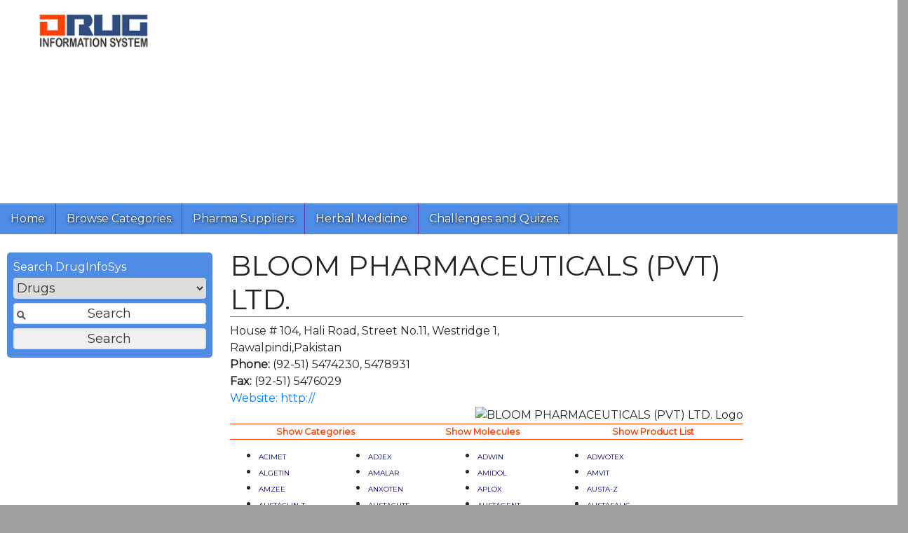

--- FILE ---
content_type: text/html; charset=utf-8
request_url: https://www.druginfosys.com/CompanySimple.aspx?Code=237&type=1&drugCode=653
body_size: 61980
content:

<!DOCTYPE html PUBLIC "-//W3C//DTD XHTML 1.0 Transitional//EN" "http://www.w3.org/TR/xhtml1/DTD/xhtml1-transitional.dtd">
<html xmlns="http://www.w3.org/1999/xhtml">
<head><link rel="alternate" href="http://www.druginfosys.com" hreflang="en" /><link rel="alternate" href="http://www.druginfosys.com" hreflang="en-us" /><link rel="alternate" href="http://www.druginfosys.com" hreflang="en-pk" /><link rel="alternate" href="http://www.druginfosys.com" hreflang="en-gb" /><meta name="keywords" content="Characterstics, Pharmacokinetics, Indications, Diseases, Contraindications, Interactions, Interference in Pathology, Side Effects of Drugs, Brands, Drug Dosage, Warning / Precautions, Storage Conditions, Medicine, Pharma, Pharmaceutical, Pharmaceutical Company, Pharmaceutical Manufacturer, LABORATORIES, LABORATORY, Drug Molecule, Product List, Alternate brand of, Same brand, Price, Drug Price, health, healthcare, physician, price, Pakistan" /><meta name="robots" content="index, follow" /><meta name="viewport" content="width=device-width, initial-scale=1,  maximum-scale=1, user-scalable=no" /><meta property="fb:admins" content="100013121140745" /><meta property="fb:admins" content="100005540561368" /><meta property="fb:admins" content="100000655325416" /><meta name="apple-mobile-web-app-capable" content="yes" /><meta name="mobile-web-app-capable" content="yes" /><meta name="apple-mobile-web-app-status-bar-style" content="blue" /><meta name="apple-mobile-web-app-title" content="Drug Information System" /><link href="add-to-home-screen/style/addtohomescreen.css" rel="stylesheet" />
    <script src="add-to-home-screen/src/addtohomescreen.min.js"></script>
    <script
        src="https://code.jquery.com/jquery-3.6.0.min.js"
        integrity="sha256-/xUj+3OJU5yExlq6GSYGSHk7tPXikynS7ogEvDej/m4="
        crossorigin="anonymous"></script>
    <script type="application/ld+json">{
"@context": "http://schema.org/",
"@type": "Organization",
"name" : "Drug Information System - DrugInfoSys.com",
"description" : "Drug Information System - DrugInfoSys provides details of drug molecules about Therapeutics, Pharmacology, Prescribing Information and Dosage Regimen. In addition DrugInfoSys.com also provides Brands with Alternates for price and packing comparison.",
"url" : "http://www.druginfosys.com",
"email" : "contact@druginfosys.com",
"logo" : "http://www.druginfosys.com/logo.png",
"sameAs" : "https://www.facebook.com/DrugInfoSys/"
}

    </script>
    <title>
	BLOOM PHARMACEUTICALS (PVT) LTD.
</title><link href="Odis2.css" rel="stylesheet" /><link rel="stylesheet" href="https://stackpath.bootstrapcdn.com/font-awesome/4.7.0/css/font-awesome.min.css" integrity="sha384-wvfXpqpZZVQGK6TAh5PVlGOfQNHSoD2xbE+QkPxCAFlNEevoEH3Sl0sibVcOQVnN" crossorigin="anonymous" />
    <script src="https://cdnjs.cloudflare.com/ajax/libs/popper.js/1.12.9/umd/popper.min.js" integrity="sha384-ApNbgh9B+Y1QKtv3Rn7W3mgPxhU9K/ScQsAP7hUibX39j7fakFPskvXusvfa0b4Q" crossorigin="anonymous"></script>
    <script src="https://maxcdn.bootstrapcdn.com/bootstrap/4.0.0/js/bootstrap.min.js" integrity="sha384-JZR6Spejh4U02d8jOt6vLEHfe/JQGiRRSQQxSfFWpi1MquVdAyjUar5+76PVCmYl" crossorigin="anonymous"></script>
    <link rel="stylesheet" href="https://maxcdn.bootstrapcdn.com/bootstrap/4.0.0/css/bootstrap.min.css" integrity="sha384-Gn5384xqQ1aoWXA+058RXPxPg6fy4IWvTNh0E263XmFcJlSAwiGgFAW/dAiS6JXm" crossorigin="anonymous" />
    <script type="text/javascript">
        function showSignUp() {
            
        }

        function showSignIn() {
            
        }

        $(document).ready(function () {
            
        });
    </script>
    <script type="text/javascript">        (function (i, s, o, g, r, a, m) { i['GoogleAnalyticsObject'] = r; i[r] = i[r] || function () { (i[r].q = i[r].q || []).push(arguments) }, i[r].l = 1 * new Date(); a = s.createElement(o), m = s.getElementsByTagName(o)[0]; a.async = 1; a.src = g; m.parentNode.insertBefore(a, m) })(window, document, 'script', 'https://www.google-analytics.com/analytics.js', 'ga');
        ga('create', 'UA-28154494-1', 'auto');
        ga('send', 'pageview');</script>
    
    
    <script src="https://www.google.com/recaptcha/api.js" async defer></script>
    <script data-ad-client="ca-pub-8440294630190905" async src="https://pagead2.googlesyndication.com/pagead/js/adsbygoogle.js"></script>
</head>
<body>
    <div id="fb-root">
    </div>
    <script type="text/javascript">
        (function (d, s, id) {
            var js, fjs = d.getElementsByTagName(s)[0];
            if (d.getElementById(id)) return;
            js = d.createElement(s); js.id = id;
            js.src = "//connect.facebook.net/en_GB/sdk.js#xfbml=1&version=v2.8";
            fjs.parentNode.insertBefore(js, fjs);
        }(document, 'script', 'facebook-jssdk'));
    </script>
    <div id="container" style="height: auto !important;">
        <form method="post" action="./CompanySimple.aspx?Code=237&amp;type=1&amp;drugCode=653" id="form1">
<div class="aspNetHidden">
<input type="hidden" name="__EVENTTARGET" id="__EVENTTARGET" value="" />
<input type="hidden" name="__EVENTARGUMENT" id="__EVENTARGUMENT" value="" />
<input type="hidden" name="__VIEWSTATE" id="__VIEWSTATE" value="/[base64]/[base64]" />
</div>

<script type="text/javascript">
//<![CDATA[
var theForm = document.forms['form1'];
if (!theForm) {
    theForm = document.form1;
}
function __doPostBack(eventTarget, eventArgument) {
    if (!theForm.onsubmit || (theForm.onsubmit() != false)) {
        theForm.__EVENTTARGET.value = eventTarget;
        theForm.__EVENTARGUMENT.value = eventArgument;
        theForm.submit();
    }
}
//]]>
</script>


<script src="/WebResource.axd?d=__SjhVWi6cuXJU2n6_DuttBhhz51PQeEFyHgLi4EJbLMyymlbsGAYe5T8raClZcgr3tfeOJundo7sv_Iqe-ZzfoUMs8j4gDmtyQVogXnN201&amp;t=638628387619783110" type="text/javascript"></script>


<script src="/ScriptResource.axd?d=qdJdbM7TzzubtNJ6AhrBS6Jbg6vsOn3Hxnu3AWd8I7Cs_jasCDN8nzGOE3VsH49g6A_AG6HgV496SsHneffELqfjJYAEMdCrsNVIvJMdjPlKYXZfnFEMh6eUpomC2O16vgGluPljwjEfMjDfoHKehGp3IU_GvxN6QgXgrDMMwzM1&amp;t=2a9d95e3" type="text/javascript"></script>
<script src="/ScriptResource.axd?d=oLxRpqrjvEJlI_cKQ6ebSbcj-eLM94GDrPsQiVYP7iQRqvyycdPiUSv5Od4y2LRDJrPk4ESWKhcNSNXXN6wDfOqKJWVcrdJem5wqcJ7BXH5zzc7n9q4akzZF0PfWA2gjfjqFJii41MP7pOJiP5YkZQH6wBYm171luaIqgo9xF6NEsouIy8yS_w9ZNGUdh94w0&amp;t=2a9d95e3" type="text/javascript"></script>
<div class="aspNetHidden">

	<input type="hidden" name="__VIEWSTATEGENERATOR" id="__VIEWSTATEGENERATOR" value="DE93436D" />
	<input type="hidden" name="__EVENTVALIDATION" id="__EVENTVALIDATION" value="/wEdAAq8JYDd3r9gmU4LUfmdAruzNJmgX2M1iDPwSQ6izeZzZr5GiR+/76l0WXYNiRUOjpJXZgQ+4TnyNlP1Dg5rnSfpORdnI4rf3IO8fWFKhoyQ6h/gjuz89Gh6VaRaCoRL4Z4bifdujSibODz2lHN+RHz61VcdjPmnVX+l8fnykucdqrdBqqhpk7p5lPARThAy+SQZW8wpac/PLGHBaqAgHJ2RZR1+S+PtbUwG1xG8ThBCIWvw2R7u8iTgw8LpW2V8+r4=" />
</div>
            <script type="text/javascript">
//<![CDATA[
Sys.WebForms.PageRequestManager._initialize('ctl00$Scriptmanager1', 'form1', ['tctl00$ContentPlaceHolder1$UpdatePanel1','ContentPlaceHolder1_UpdatePanel1','tctl00$UpdatePanel1','UpdatePanel1'], [], [], 90, 'ctl00');
//]]>
</script>

            <div id="UpdateProgress1" style="display:none;">
	
                    Processing .........
                
</div>

            <div id="logo" class="logo">
            </div>
            <!-- For mobile -->
            <nav class="navbar navbar-light bg-nav fixed-top" id="Mobilenav">
            <a class="navbar-brand" href="#">
                <img src="images/ODIS_Logo_Small2.png" style="width: 100px;" />
            </a>
            <button class="navbar-toggler float-right" type="button" data-toggle="collapse" data-target="#navbarNav" aria-controls="navbarNav" aria-expanded="false" aria-label="Toggle navigation">
                <span class="navbar-toggler-icon"></span>
            </button>
            <div class="collapse navbar-collapse" id="navbarNav">
                <ul class="navbar-nav">
                    <li class="nav-item ">
                        <a href="/">Home</a>
                    </li>
                    <li class="nav-item">
                        <a href="Category.aspx">Browse Categories</a>
                    </li>
                    <li class="nav-item">
                        <a href="support.aspx">Pharma Suppliers</a>
                    </li>
                    <li class="nav-item">
                        <a href="herbal/AlternateMedicine.aspx">Herbal Medicine</a>
                    </li>
                    <li class="nav-item">
                        <a href="quiz/">Challenges and Quizes</a>
                    </li>

                </ul>
            </div>
        </nav>
            <div id="topGoogleAd" class="googad gadtop">
                <script async src="https://pagead2.googlesyndication.com/pagead/js/adsbygoogle.js?client=ca-pub-8440294630190905"
     crossorigin="anonymous"></script>
<!-- Responsive - Top -->
<ins class="adsbygoogle"
     style="display:block"
     data-ad-client="ca-pub-8440294630190905"
     data-ad-slot="6570355944"
     data-ad-format="auto"
     data-full-width-responsive="true"></ins>
<script>
     (adsbygoogle = window.adsbygoogle || []).push({});
</script>
            </div>
            <header>
            <!-- For Web -->
    		<div id="navBar"><div class="navItem"><p><a href="/">Home</a></p></div><div class="navItem"><p><a href="Category.aspx">Browse Categories</a></p></div><div class="navItem"><p><a href="support.aspx">Pharma Suppliers</a></p></div><div class="navItem"><p><a href="/herbal/AlternateMedicine.aspx">Herbal Medicine</a></p></div><div class="navItem"><p><a href="/quiz/">Challenges and Quizes</a></p></div></div>
        </header>
            <!-- Mobile search -->
            <div id="mobileesearch">
                <div class="row mt-2">
                    <div class="col">
                        <div class="input-group mb-3" style="box-shadow: #00f4 0px 0px 10px;">
                            <input name="ctl00$txtSearchTextMobile" type="text" id="txtSearchTextMobile" class="form-control" placeholder="Enter text here to search" aria-label="Enter text here to search" />
                            <div class="input-group-append ">
                                <select name="ctl00$cmbTypeMobile" id="cmbTypeMobile" class="form-control btn btn-secondary">
	<option selected="selected" value="Drugs" title="Search drug molecule information">Drugs</option>
	<option value="Brands" title="Search brand prices, composition and alternates">Brands</option>
	<option value="Company" title="Search company products and contact info">Company</option>
	<option value="Disease" title="Search diseases and indications">Disease</option>
</select>
                                <button onclick="__doPostBack('ctl00$cmdSearchMobile','')" id="cmdSearchMobile" class="btn btn-secondary">
                                    <i class="fa fa-search" aria-hidden="true"></i>
                                </button>
                            </div>
                        </div>
                    </div>
                </div>
            </div>
            <!-- Web search -->
            <div class="pading" style="height: auto !important;">
                <div class="row">
                    <div class="col">
                        
                        
                    </div>
                </div>
                <div class="row">
                    <div id="midContentCol" class="contentCol col-md-7 order-lg-2">
                        <article>
                            
                            <article>
			                    
<div id="ContentPlaceHolder1_UpdatePanel1">
	

<h1>BLOOM PHARMACEUTICALS (PVT) LTD.</h1> <div class='CompanyAddress'>House # 104, Hali Road, Street No.11, Westridge 1, </br>  Rawalpindi,Pakistan </br>  <strong>Phone:</strong> (92-51) 5474230, 5478931&nbsp&nbsp</br><strong>Fax:</strong>  (92-51) 5476029 </br>  <a target='_blank' href='http://'>Website: http://</a></div>
<div style="float: right"> <img id="ContentPlaceHolder1_imgLogo" src="getFile.ashx?companyCode=237&amp;type=CompanyProfileLogo" alt="BLOOM PHARMACEUTICALS (PVT) LTD. Logo" /> </div>
<script>
var conT,h1T,spT;
conT=document.getElementById("ContentPlaceHolder1_UpdatePanel1");
spT=$('#ContentPlaceHolder1_UpdatePanel1 strong')[0];
h1T=document.createElement("h1");
h1T.textContent=spT.textContent;
conT.replaceChild(h1T,spT);
conT.removeChild($('#ContentPlaceHolder1_UpdatePanel1 br')[0]);
</script>

<table class="CompanyButtonsTable"><tbody><tr>
<td><a id="ContentPlaceHolder1_LBCategory" class="CompanyButtons" href="javascript:__doPostBack(&#39;ctl00$ContentPlaceHolder1$LBCategory&#39;,&#39;&#39;)">Show Categories</a></td>
<td><a id="ContentPlaceHolder1_Linkbutton2" class="CompanyButtons" href="javascript:__doPostBack(&#39;ctl00$ContentPlaceHolder1$Linkbutton2&#39;,&#39;&#39;)">Show Molecules</a></td>
<td><a id="ContentPlaceHolder1_LinkButton1" class="CompanyButtons" href="javascript:__doPostBack(&#39;ctl00$ContentPlaceHolder1$LinkButton1&#39;,&#39;&#39;)">Show Product List</a></td>
</tr></tbody></table>

<table><tr><td width='25%' align='left' valign='top'><ul style='margin-top: 0; margin-bottom: 0'><li style='text-indent: 0; margin-top: 0; margin-bottom: 0'><P align='left' style='margin-top: 0; margin-bottom: 0'><A Href='Brand.aspx?Code=7978'><font face='verdana' size=1 color='#000080'>ACIMET</font></A> </p></li></ul></td><td width='25%' align='left' valign='top'><ul style='margin-top: 0; margin-bottom: 0'><li style='text-indent: 0; margin-top: 0; margin-bottom: 0'><P align='left' style='margin-top: 0; margin-bottom: 0'><A Href='Brand.aspx?Code=16108'><font face='verdana' size=1 color='#000080'>ADJEX</font></A> </p></li></ul></td><td width='25%' align='left' valign='top'><ul style='margin-top: 0; margin-bottom: 0'><li style='text-indent: 0; margin-top: 0; margin-bottom: 0'><P align='left' style='margin-top: 0; margin-bottom: 0'><A Href='Brand.aspx?Code=7979'><font face='verdana' size=1 color='#000080'>ADWIN</font></A> </p></li></ul></td><td width='25%' align='left' valign='top'><ul style='margin-top: 0; margin-bottom: 0'><li style='text-indent: 0; margin-top: 0; margin-bottom: 0'><P align='left' style='margin-top: 0; margin-bottom: 0'><A Href='Brand.aspx?Code=20811'><font face='verdana' size=1 color='#000080'>ADWOTEX</font></A> </p></li></ul></td><tr><td width='25%' align='left' valign='top'><ul style='margin-top: 0; margin-bottom: 0'><li style='text-indent: 0; margin-top: 0; margin-bottom: 0'><P align='left' style='margin-top: 0; margin-bottom: 0'><A Href='Brand.aspx?Code=5204'><font face='verdana' size=1 color='#000080'>ALGETIN</font></A> </p></li></ul></td><td width='25%' align='left' valign='top'><ul style='margin-top: 0; margin-bottom: 0'><li style='text-indent: 0; margin-top: 0; margin-bottom: 0'><P align='left' style='margin-top: 0; margin-bottom: 0'><A Href='Brand.aspx?Code=23900'><font face='verdana' size=1 color='#000080'>AMALAR</font></A> </p></li></ul></td><td width='25%' align='left' valign='top'><ul style='margin-top: 0; margin-bottom: 0'><li style='text-indent: 0; margin-top: 0; margin-bottom: 0'><P align='left' style='margin-top: 0; margin-bottom: 0'><A Href='Brand.aspx?Code=23904'><font face='verdana' size=1 color='#000080'>AMIDOL</font></A> </p></li></ul></td><td width='25%' align='left' valign='top'><ul style='margin-top: 0; margin-bottom: 0'><li style='text-indent: 0; margin-top: 0; margin-bottom: 0'><P align='left' style='margin-top: 0; margin-bottom: 0'><A Href='Brand.aspx?Code=7980'><font face='verdana' size=1 color='#000080'>AMVIT</font></A> </p></li></ul></td><tr><td width='25%' align='left' valign='top'><ul style='margin-top: 0; margin-bottom: 0'><li style='text-indent: 0; margin-top: 0; margin-bottom: 0'><P align='left' style='margin-top: 0; margin-bottom: 0'><A Href='Brand.aspx?Code=10090'><font face='verdana' size=1 color='#000080'>AMZEE</font></A> </p></li></ul></td><td width='25%' align='left' valign='top'><ul style='margin-top: 0; margin-bottom: 0'><li style='text-indent: 0; margin-top: 0; margin-bottom: 0'><P align='left' style='margin-top: 0; margin-bottom: 0'><A Href='Brand.aspx?Code=23925'><font face='verdana' size=1 color='#000080'>ANXOTEN</font></A> </p></li></ul></td><td width='25%' align='left' valign='top'><ul style='margin-top: 0; margin-bottom: 0'><li style='text-indent: 0; margin-top: 0; margin-bottom: 0'><P align='left' style='margin-top: 0; margin-bottom: 0'><A Href='Brand.aspx?Code=13254'><font face='verdana' size=1 color='#000080'>APLOX</font></A> </p></li></ul></td><td width='25%' align='left' valign='top'><ul style='margin-top: 0; margin-bottom: 0'><li style='text-indent: 0; margin-top: 0; margin-bottom: 0'><P align='left' style='margin-top: 0; margin-bottom: 0'><A Href='Brand.aspx?Code=23982'><font face='verdana' size=1 color='#000080'>AUSTA-Z</font></A> </p></li></ul></td><tr><td width='25%' align='left' valign='top'><ul style='margin-top: 0; margin-bottom: 0'><li style='text-indent: 0; margin-top: 0; margin-bottom: 0'><P align='left' style='margin-top: 0; margin-bottom: 0'><A Href='Brand.aspx?Code=23983'><font face='verdana' size=1 color='#000080'>AUSTACLIN-T</font></A> </p></li></ul></td><td width='25%' align='left' valign='top'><ul style='margin-top: 0; margin-bottom: 0'><li style='text-indent: 0; margin-top: 0; margin-bottom: 0'><P align='left' style='margin-top: 0; margin-bottom: 0'><A Href='Brand.aspx?Code=7983'><font face='verdana' size=1 color='#000080'>AUSTACUTE</font></A> </p></li></ul></td><td width='25%' align='left' valign='top'><ul style='margin-top: 0; margin-bottom: 0'><li style='text-indent: 0; margin-top: 0; margin-bottom: 0'><P align='left' style='margin-top: 0; margin-bottom: 0'><A Href='Brand.aspx?Code=10091'><font face='verdana' size=1 color='#000080'>AUSTAGENT</font></A> </p></li></ul></td><td width='25%' align='left' valign='top'><ul style='margin-top: 0; margin-bottom: 0'><li style='text-indent: 0; margin-top: 0; margin-bottom: 0'><P align='left' style='margin-top: 0; margin-bottom: 0'><A Href='Brand.aspx?Code=7985'><font face='verdana' size=1 color='#000080'>AUSTASALIC</font></A> </p></li></ul></td><tr><td width='25%' align='left' valign='top'><ul style='margin-top: 0; margin-bottom: 0'><li style='text-indent: 0; margin-top: 0; margin-bottom: 0'><P align='left' style='margin-top: 0; margin-bottom: 0'><A Href='Brand.aspx?Code=10104'><font face='verdana' size=1 color='#000080'>AUSTASCAB</font></A> </p></li></ul></td><td width='25%' align='left' valign='top'><ul style='margin-top: 0; margin-bottom: 0'><li style='text-indent: 0; margin-top: 0; margin-bottom: 0'><P align='left' style='margin-top: 0; margin-bottom: 0'><A Href='Brand.aspx?Code=7984'><font face='verdana' size=1 color='#000080'>AUSTASONE</font></A> </p></li></ul></td><td width='25%' align='left' valign='top'><ul style='margin-top: 0; margin-bottom: 0'><li style='text-indent: 0; margin-top: 0; margin-bottom: 0'><P align='left' style='margin-top: 0; margin-bottom: 0'><A Href='Brand.aspx?Code=10092'><font face='verdana' size=1 color='#000080'>BENOL</font></A> </p></li></ul></td><td width='25%' align='left' valign='top'><ul style='margin-top: 0; margin-bottom: 0'><li style='text-indent: 0; margin-top: 0; margin-bottom: 0'><P align='left' style='margin-top: 0; margin-bottom: 0'><A Href='Brand.aspx?Code=7986'><font face='verdana' size=1 color='#000080'>BLOCEF</font></A> </p></li></ul></td><tr><td width='25%' align='left' valign='top'><ul style='margin-top: 0; margin-bottom: 0'><li style='text-indent: 0; margin-top: 0; margin-bottom: 0'><P align='left' style='margin-top: 0; margin-bottom: 0'><A Href='Brand.aspx?Code=24069'><font face='verdana' size=1 color='#000080'>BLOMALT</font></A> </p></li></ul></td><td width='25%' align='left' valign='top'><ul style='margin-top: 0; margin-bottom: 0'><li style='text-indent: 0; margin-top: 0; margin-bottom: 0'><P align='left' style='margin-top: 0; margin-bottom: 0'><A Href='Brand.aspx?Code=7987'><font face='verdana' size=1 color='#000080'>BLOMIC</font></A> </p></li></ul></td><td width='25%' align='left' valign='top'><ul style='margin-top: 0; margin-bottom: 0'><li style='text-indent: 0; margin-top: 0; margin-bottom: 0'><P align='left' style='margin-top: 0; margin-bottom: 0'><A Href='Brand.aspx?Code=7988'><font face='verdana' size=1 color='#000080'>BLOMINOL</font></A> </p></li></ul></td><td width='25%' align='left' valign='top'><ul style='margin-top: 0; margin-bottom: 0'><li style='text-indent: 0; margin-top: 0; margin-bottom: 0'><P align='left' style='margin-top: 0; margin-bottom: 0'><A Href='Brand.aspx?Code=5205'><font face='verdana' size=1 color='#000080'>BLOMOX</font></A> </p></li></ul></td><tr><td width='25%' align='left' valign='top'><ul style='margin-top: 0; margin-bottom: 0'><li style='text-indent: 0; margin-top: 0; margin-bottom: 0'><P align='left' style='margin-top: 0; margin-bottom: 0'><A Href='Brand.aspx?Code=10093'><font face='verdana' size=1 color='#000080'>BLOMOX FORTE</font></A> </p></li></ul></td><td width='25%' align='left' valign='top'><ul style='margin-top: 0; margin-bottom: 0'><li style='text-indent: 0; margin-top: 0; margin-bottom: 0'><P align='left' style='margin-top: 0; margin-bottom: 0'><A Href='Brand.aspx?Code=7991'><font face='verdana' size=1 color='#000080'>BLOMOZOL</font></A> </p></li></ul></td><td width='25%' align='left' valign='top'><ul style='margin-top: 0; margin-bottom: 0'><li style='text-indent: 0; margin-top: 0; margin-bottom: 0'><P align='left' style='margin-top: 0; margin-bottom: 0'><A Href='Brand.aspx?Code=24070'><font face='verdana' size=1 color='#000080'>BLOPRIN</font></A> </p></li></ul></td><td width='25%' align='left' valign='top'><ul style='margin-top: 0; margin-bottom: 0'><li style='text-indent: 0; margin-top: 0; margin-bottom: 0'><P align='left' style='margin-top: 0; margin-bottom: 0'><A Href='Brand.aspx?Code=25839'><font face='verdana' size=1 color='#000080'>BLOTAZ</font></A> </p></li></ul></td><tr><td width='25%' align='left' valign='top'><ul style='margin-top: 0; margin-bottom: 0'><li style='text-indent: 0; margin-top: 0; margin-bottom: 0'><P align='left' style='margin-top: 0; margin-bottom: 0'><A Href='Brand.aspx?Code=10094'><font face='verdana' size=1 color='#000080'>BLOXEN</font></A> </p></li></ul></td><td width='25%' align='left' valign='top'><ul style='margin-top: 0; margin-bottom: 0'><li style='text-indent: 0; margin-top: 0; margin-bottom: 0'><P align='left' style='margin-top: 0; margin-bottom: 0'><A Href='Brand.aspx?Code=13256'><font face='verdana' size=1 color='#000080'>BLOXIB</font></A> </p></li></ul></td><td width='25%' align='left' valign='top'><ul style='margin-top: 0; margin-bottom: 0'><li style='text-indent: 0; margin-top: 0; margin-bottom: 0'><P align='left' style='margin-top: 0; margin-bottom: 0'><A Href='Brand.aspx?Code=24071'><font face='verdana' size=1 color='#000080'>BLOXIME</font></A> </p></li></ul></td><td width='25%' align='left' valign='top'><ul style='margin-top: 0; margin-bottom: 0'><li style='text-indent: 0; margin-top: 0; margin-bottom: 0'><P align='left' style='margin-top: 0; margin-bottom: 0'><A Href='Brand.aspx?Code=24072'><font face='verdana' size=1 color='#000080'>BLUFEN</font></A> </p></li></ul></td><tr><td width='25%' align='left' valign='top'><ul style='margin-top: 0; margin-bottom: 0'><li style='text-indent: 0; margin-top: 0; margin-bottom: 0'><P align='left' style='margin-top: 0; margin-bottom: 0'><A Href='Brand.aspx?Code=7989'><font face='verdana' size=1 color='#000080'>BLUNID</font></A> </p></li></ul></td><td width='25%' align='left' valign='top'><ul style='margin-top: 0; margin-bottom: 0'><li style='text-indent: 0; margin-top: 0; margin-bottom: 0'><P align='left' style='margin-top: 0; margin-bottom: 0'><A Href='Brand.aspx?Code=30157'><font face='verdana' size=1 color='#000080'>BLUPINE</font></A> </p></li></ul></td><td width='25%' align='left' valign='top'><ul style='margin-top: 0; margin-bottom: 0'><li style='text-indent: 0; margin-top: 0; margin-bottom: 0'><P align='left' style='margin-top: 0; margin-bottom: 0'><A Href='Brand.aspx?Code=28535'><font face='verdana' size=1 color='#000080'>BROVENOL</font></A> </p></li></ul></td><td width='25%' align='left' valign='top'><ul style='margin-top: 0; margin-bottom: 0'><li style='text-indent: 0; margin-top: 0; margin-bottom: 0'><P align='left' style='margin-top: 0; margin-bottom: 0'><A Href='Brand.aspx?Code=5207'><font face='verdana' size=1 color='#000080'>BROVENOL DM</font></A> </p></li></ul></td><tr><td width='25%' align='left' valign='top'><ul style='margin-top: 0; margin-bottom: 0'><li style='text-indent: 0; margin-top: 0; margin-bottom: 0'><P align='left' style='margin-top: 0; margin-bottom: 0'><A Href='Brand.aspx?Code=7994'><font face='verdana' size=1 color='#000080'>BURNASIL</font></A> </p></li></ul></td><td width='25%' align='left' valign='top'><ul style='margin-top: 0; margin-bottom: 0'><li style='text-indent: 0; margin-top: 0; margin-bottom: 0'><P align='left' style='margin-top: 0; margin-bottom: 0'><A Href='Brand.aspx?Code=7995'><font face='verdana' size=1 color='#000080'>CALVIN-C 500</font></A> </p></li></ul></td><td width='25%' align='left' valign='top'><ul style='margin-top: 0; margin-bottom: 0'><li style='text-indent: 0; margin-top: 0; margin-bottom: 0'><P align='left' style='margin-top: 0; margin-bottom: 0'><A Href='Brand.aspx?Code=7998'><font face='verdana' size=1 color='#000080'>CIPSA</font></A> </p></li></ul></td><td width='25%' align='left' valign='top'><ul style='margin-top: 0; margin-bottom: 0'><li style='text-indent: 0; margin-top: 0; margin-bottom: 0'><P align='left' style='margin-top: 0; margin-bottom: 0'><A Href='Brand.aspx?Code=13257'><font face='verdana' size=1 color='#000080'>CISCAP</font></A> </p></li></ul></td><tr><td width='25%' align='left' valign='top'><ul style='margin-top: 0; margin-bottom: 0'><li style='text-indent: 0; margin-top: 0; margin-bottom: 0'><P align='left' style='margin-top: 0; margin-bottom: 0'><A Href='Brand.aspx?Code=24219'><font face='verdana' size=1 color='#000080'>CLORIL</font></A> </p></li></ul></td><td width='25%' align='left' valign='top'><ul style='margin-top: 0; margin-bottom: 0'><li style='text-indent: 0; margin-top: 0; margin-bottom: 0'><P align='left' style='margin-top: 0; margin-bottom: 0'><A Href='Brand.aspx?Code=5208'><font face='verdana' size=1 color='#000080'>CONIL</font></A> </p></li></ul></td><td width='25%' align='left' valign='top'><ul style='margin-top: 0; margin-bottom: 0'><li style='text-indent: 0; margin-top: 0; margin-bottom: 0'><P align='left' style='margin-top: 0; margin-bottom: 0'><A Href='Brand.aspx?Code=5209'><font face='verdana' size=1 color='#000080'>CYTEN</font></A> </p></li></ul></td><td width='25%' align='left' valign='top'><ul style='margin-top: 0; margin-bottom: 0'><li style='text-indent: 0; margin-top: 0; margin-bottom: 0'><P align='left' style='margin-top: 0; margin-bottom: 0'><A Href='Brand.aspx?Code=8000'><font face='verdana' size=1 color='#000080'>DEPRANIL</font></A> </p></li></ul></td><tr><td width='25%' align='left' valign='top'><ul style='margin-top: 0; margin-bottom: 0'><li style='text-indent: 0; margin-top: 0; margin-bottom: 0'><P align='left' style='margin-top: 0; margin-bottom: 0'><A Href='Brand.aspx?Code=7999'><font face='verdana' size=1 color='#000080'>DEWPAN</font></A> </p></li></ul></td><td width='25%' align='left' valign='top'><ul style='margin-top: 0; margin-bottom: 0'><li style='text-indent: 0; margin-top: 0; margin-bottom: 0'><P align='left' style='margin-top: 0; margin-bottom: 0'><A Href='Brand.aspx?Code=8001'><font face='verdana' size=1 color='#000080'>DIANORM</font></A> </p></li></ul></td><td width='25%' align='left' valign='top'><ul style='margin-top: 0; margin-bottom: 0'><li style='text-indent: 0; margin-top: 0; margin-bottom: 0'><P align='left' style='margin-top: 0; margin-bottom: 0'><A Href='Brand.aspx?Code=6590'><font face='verdana' size=1 color='#000080'>DICORUM</font></A> </p></li></ul></td><td width='25%' align='left' valign='top'><ul style='margin-top: 0; margin-bottom: 0'><li style='text-indent: 0; margin-top: 0; margin-bottom: 0'><P align='left' style='margin-top: 0; margin-bottom: 0'><A Href='Brand.aspx?Code=5210'><font face='verdana' size=1 color='#000080'>DIMINOL</font></A> </p></li></ul></td><tr><td width='25%' align='left' valign='top'><ul style='margin-top: 0; margin-bottom: 0'><li style='text-indent: 0; margin-top: 0; margin-bottom: 0'><P align='left' style='margin-top: 0; margin-bottom: 0'><A Href='Brand.aspx?Code=8002'><font face='verdana' size=1 color='#000080'>DIROSAL</font></A> </p></li></ul></td><td width='25%' align='left' valign='top'><ul style='margin-top: 0; margin-bottom: 0'><li style='text-indent: 0; margin-top: 0; margin-bottom: 0'><P align='left' style='margin-top: 0; margin-bottom: 0'><A Href='Brand.aspx?Code=5211'><font face='verdana' size=1 color='#000080'>DOXYLIDE</font></A> </p></li></ul></td><td width='25%' align='left' valign='top'><ul style='margin-top: 0; margin-bottom: 0'><li style='text-indent: 0; margin-top: 0; margin-bottom: 0'><P align='left' style='margin-top: 0; margin-bottom: 0'><A Href='Brand.aspx?Code=24348'><font face='verdana' size=1 color='#000080'>DUETON</font></A> </p></li></ul></td><td width='25%' align='left' valign='top'><ul style='margin-top: 0; margin-bottom: 0'><li style='text-indent: 0; margin-top: 0; margin-bottom: 0'><P align='left' style='margin-top: 0; margin-bottom: 0'><A Href='Brand.aspx?Code=28757'><font face='verdana' size=1 color='#000080'>DYCER</font></A> </p></li></ul></td><tr><td width='25%' align='left' valign='top'><ul style='margin-top: 0; margin-bottom: 0'><li style='text-indent: 0; margin-top: 0; margin-bottom: 0'><P align='left' style='margin-top: 0; margin-bottom: 0'><A Href='Brand.aspx?Code=30205'><font face='verdana' size=1 color='#000080'>EFABEC</font></A> </p></li></ul></td><td width='25%' align='left' valign='top'><ul style='margin-top: 0; margin-bottom: 0'><li style='text-indent: 0; margin-top: 0; margin-bottom: 0'><P align='left' style='margin-top: 0; margin-bottom: 0'><A Href='Brand.aspx?Code=30002'><font face='verdana' size=1 color='#000080'>ELSEDOL</font></A> </p></li></ul></td><td width='25%' align='left' valign='top'><ul style='margin-top: 0; margin-bottom: 0'><li style='text-indent: 0; margin-top: 0; margin-bottom: 0'><P align='left' style='margin-top: 0; margin-bottom: 0'><A Href='Brand.aspx?Code=24383'><font face='verdana' size=1 color='#000080'>ERGOKET-D</font></A> </p></li></ul></td><td width='25%' align='left' valign='top'><ul style='margin-top: 0; margin-bottom: 0'><li style='text-indent: 0; margin-top: 0; margin-bottom: 0'><P align='left' style='margin-top: 0; margin-bottom: 0'><A Href='Brand.aspx?Code=5212'><font face='verdana' size=1 color='#000080'>ERYMIN</font></A> </p></li></ul></td><tr><td width='25%' align='left' valign='top'><ul style='margin-top: 0; margin-bottom: 0'><li style='text-indent: 0; margin-top: 0; margin-bottom: 0'><P align='left' style='margin-top: 0; margin-bottom: 0'><A Href='Brand.aspx?Code=28793'><font face='verdana' size=1 color='#000080'>ESAPROL</font></A> </p></li></ul></td><td width='25%' align='left' valign='top'><ul style='margin-top: 0; margin-bottom: 0'><li style='text-indent: 0; margin-top: 0; margin-bottom: 0'><P align='left' style='margin-top: 0; margin-bottom: 0'><A Href='Brand.aspx?Code=13258'><font face='verdana' size=1 color='#000080'>FABOFEN</font></A> </p></li></ul></td><td width='25%' align='left' valign='top'><ul style='margin-top: 0; margin-bottom: 0'><li style='text-indent: 0; margin-top: 0; margin-bottom: 0'><P align='left' style='margin-top: 0; margin-bottom: 0'><A Href='Brand.aspx?Code=5743'><font face='verdana' size=1 color='#000080'>FLORAX</font></A> </p></li></ul></td><td width='25%' align='left' valign='top'><ul style='margin-top: 0; margin-bottom: 0'><li style='text-indent: 0; margin-top: 0; margin-bottom: 0'><P align='left' style='margin-top: 0; margin-bottom: 0'><A Href='Brand.aspx?Code=6433'><font face='verdana' size=1 color='#000080'>FLUNIL</font></A> </p></li></ul></td><tr><td width='25%' align='left' valign='top'><ul style='margin-top: 0; margin-bottom: 0'><li style='text-indent: 0; margin-top: 0; margin-bottom: 0'><P align='left' style='margin-top: 0; margin-bottom: 0'><A Href='Brand.aspx?Code=8005'><font face='verdana' size=1 color='#000080'>GYNOCARE</font></A> </p></li></ul></td><td width='25%' align='left' valign='top'><ul style='margin-top: 0; margin-bottom: 0'><li style='text-indent: 0; margin-top: 0; margin-bottom: 0'><P align='left' style='margin-top: 0; margin-bottom: 0'><A Href='Brand.aspx?Code=8004'><font face='verdana' size=1 color='#000080'>GYNOSTIN</font></A> </p></li></ul></td><td width='25%' align='left' valign='top'><ul style='margin-top: 0; margin-bottom: 0'><li style='text-indent: 0; margin-top: 0; margin-bottom: 0'><P align='left' style='margin-top: 0; margin-bottom: 0'><A Href='Brand.aspx?Code=8006'><font face='verdana' size=1 color='#000080'>HAEM</font></A> </p></li></ul></td><td width='25%' align='left' valign='top'><ul style='margin-top: 0; margin-bottom: 0'><li style='text-indent: 0; margin-top: 0; margin-bottom: 0'><P align='left' style='margin-top: 0; margin-bottom: 0'><A Href='Brand.aspx?Code=8008'><font face='verdana' size=1 color='#000080'>HYCOCID</font></A> </p></li></ul></td><tr><td width='25%' align='left' valign='top'><ul style='margin-top: 0; margin-bottom: 0'><li style='text-indent: 0; margin-top: 0; margin-bottom: 0'><P align='left' style='margin-top: 0; margin-bottom: 0'><A Href='Brand.aspx?Code=10096'><font face='verdana' size=1 color='#000080'>JEXIM</font></A> </p></li></ul></td><td width='25%' align='left' valign='top'><ul style='margin-top: 0; margin-bottom: 0'><li style='text-indent: 0; margin-top: 0; margin-bottom: 0'><P align='left' style='margin-top: 0; margin-bottom: 0'><A Href='Brand.aspx?Code=10097'><font face='verdana' size=1 color='#000080'>KAMCID</font></A> </p></li></ul></td><td width='25%' align='left' valign='top'><ul style='margin-top: 0; margin-bottom: 0'><li style='text-indent: 0; margin-top: 0; margin-bottom: 0'><P align='left' style='margin-top: 0; margin-bottom: 0'><A Href='Brand.aspx?Code=5214'><font face='verdana' size=1 color='#000080'>KANACLOR</font></A> </p></li></ul></td><td width='25%' align='left' valign='top'><ul style='margin-top: 0; margin-bottom: 0'><li style='text-indent: 0; margin-top: 0; margin-bottom: 0'><P align='left' style='margin-top: 0; margin-bottom: 0'><A Href='Brand.aspx?Code=10098'><font face='verdana' size=1 color='#000080'>KANIC</font></A> </p></li></ul></td><tr><td width='25%' align='left' valign='top'><ul style='margin-top: 0; margin-bottom: 0'><li style='text-indent: 0; margin-top: 0; margin-bottom: 0'><P align='left' style='margin-top: 0; margin-bottom: 0'><A Href='Brand.aspx?Code=10099'><font face='verdana' size=1 color='#000080'>KEVOX</font></A> </p></li></ul></td><td width='25%' align='left' valign='top'><ul style='margin-top: 0; margin-bottom: 0'><li style='text-indent: 0; margin-top: 0; margin-bottom: 0'><P align='left' style='margin-top: 0; margin-bottom: 0'><A Href='Brand.aspx?Code=8009'><font face='verdana' size=1 color='#000080'>LAPROZ</font></A> </p></li></ul></td><td width='25%' align='left' valign='top'><ul style='margin-top: 0; margin-bottom: 0'><li style='text-indent: 0; margin-top: 0; margin-bottom: 0'><P align='left' style='margin-top: 0; margin-bottom: 0'><A Href='Brand.aspx?Code=8010'><font face='verdana' size=1 color='#000080'>LAVOMOX</font></A> </p></li></ul></td><td width='25%' align='left' valign='top'><ul style='margin-top: 0; margin-bottom: 0'><li style='text-indent: 0; margin-top: 0; margin-bottom: 0'><P align='left' style='margin-top: 0; margin-bottom: 0'><A Href='Brand.aspx?Code=8011'><font face='verdana' size=1 color='#000080'>LIRIS</font></A> </p></li></ul></td><tr><td width='25%' align='left' valign='top'><ul style='margin-top: 0; margin-bottom: 0'><li style='text-indent: 0; margin-top: 0; margin-bottom: 0'><P align='left' style='margin-top: 0; margin-bottom: 0'><A Href='Brand.aspx?Code=5215'><font face='verdana' size=1 color='#000080'>LOXON</font></A> </p></li></ul></td><td width='25%' align='left' valign='top'><ul style='margin-top: 0; margin-bottom: 0'><li style='text-indent: 0; margin-top: 0; margin-bottom: 0'><P align='left' style='margin-top: 0; margin-bottom: 0'><A Href='Brand.aspx?Code=8012'><font face='verdana' size=1 color='#000080'>MACROLEX</font></A> </p></li></ul></td><td width='25%' align='left' valign='top'><ul style='margin-top: 0; margin-bottom: 0'><li style='text-indent: 0; margin-top: 0; margin-bottom: 0'><P align='left' style='margin-top: 0; margin-bottom: 0'><A Href='Brand.aspx?Code=8013'><font face='verdana' size=1 color='#000080'>MEFADON</font></A> </p></li></ul></td><td width='25%' align='left' valign='top'><ul style='margin-top: 0; margin-bottom: 0'><li style='text-indent: 0; margin-top: 0; margin-bottom: 0'><P align='left' style='margin-top: 0; margin-bottom: 0'><A Href='Brand.aspx?Code=10100'><font face='verdana' size=1 color='#000080'>MEZINE</font></A> </p></li></ul></td><tr><td width='25%' align='left' valign='top'><ul style='margin-top: 0; margin-bottom: 0'><li style='text-indent: 0; margin-top: 0; margin-bottom: 0'><P align='left' style='margin-top: 0; margin-bottom: 0'><A Href='Brand.aspx?Code=10101'><font face='verdana' size=1 color='#000080'>MIFEN</font></A> </p></li></ul></td><td width='25%' align='left' valign='top'><ul style='margin-top: 0; margin-bottom: 0'><li style='text-indent: 0; margin-top: 0; margin-bottom: 0'><P align='left' style='margin-top: 0; margin-bottom: 0'><A Href='Brand.aspx?Code=8014'><font face='verdana' size=1 color='#000080'>MINI PRIN</font></A> </p></li></ul></td><td width='25%' align='left' valign='top'><ul style='margin-top: 0; margin-bottom: 0'><li style='text-indent: 0; margin-top: 0; margin-bottom: 0'><P align='left' style='margin-top: 0; margin-bottom: 0'><A Href='Brand.aspx?Code=30478'><font face='verdana' size=1 color='#000080'>MUTEX</font></A> </p></li></ul></td><td width='25%' align='left' valign='top'><ul style='margin-top: 0; margin-bottom: 0'><li style='text-indent: 0; margin-top: 0; margin-bottom: 0'><P align='left' style='margin-top: 0; margin-bottom: 0'><A Href='Brand.aspx?Code=10102'><font face='verdana' size=1 color='#000080'>MYFER</font></A> </p></li></ul></td><tr><td width='25%' align='left' valign='top'><ul style='margin-top: 0; margin-bottom: 0'><li style='text-indent: 0; margin-top: 0; margin-bottom: 0'><P align='left' style='margin-top: 0; margin-bottom: 0'><A Href='Brand.aspx?Code=13259'><font face='verdana' size=1 color='#000080'>MYVIT-T</font></A> </p></li></ul></td><td width='25%' align='left' valign='top'><ul style='margin-top: 0; margin-bottom: 0'><li style='text-indent: 0; margin-top: 0; margin-bottom: 0'><P align='left' style='margin-top: 0; margin-bottom: 0'><A Href='Brand.aspx?Code=5317'><font face='verdana' size=1 color='#000080'>NEPNOP</font></A> </p></li></ul></td><td width='25%' align='left' valign='top'><ul style='margin-top: 0; margin-bottom: 0'><li style='text-indent: 0; margin-top: 0; margin-bottom: 0'><P align='left' style='margin-top: 0; margin-bottom: 0'><A Href='Brand.aspx?Code=8016'><font face='verdana' size=1 color='#000080'>NORMAGESIC</font></A> </p></li></ul></td><td width='25%' align='left' valign='top'><ul style='margin-top: 0; margin-bottom: 0'><li style='text-indent: 0; margin-top: 0; margin-bottom: 0'><P align='left' style='margin-top: 0; margin-bottom: 0'><A Href='Brand.aspx?Code=8017'><font face='verdana' size=1 color='#000080'>NUTRICAP-M</font></A> </p></li></ul></td><tr><td width='25%' align='left' valign='top'><ul style='margin-top: 0; margin-bottom: 0'><li style='text-indent: 0; margin-top: 0; margin-bottom: 0'><P align='left' style='margin-top: 0; margin-bottom: 0'><A Href='Brand.aspx?Code=25099'><font face='verdana' size=1 color='#000080'>OLINZIB</font></A> </p></li></ul></td><td width='25%' align='left' valign='top'><ul style='margin-top: 0; margin-bottom: 0'><li style='text-indent: 0; margin-top: 0; margin-bottom: 0'><P align='left' style='margin-top: 0; margin-bottom: 0'><A Href='Brand.aspx?Code=12604'><font face='verdana' size=1 color='#000080'>ORVACIN</font></A> </p></li></ul></td><td width='25%' align='left' valign='top'><ul style='margin-top: 0; margin-bottom: 0'><li style='text-indent: 0; margin-top: 0; margin-bottom: 0'><P align='left' style='margin-top: 0; margin-bottom: 0'><A Href='Brand.aspx?Code=25143'><font face='verdana' size=1 color='#000080'>OTRAMAT</font></A> </p></li></ul></td><td width='25%' align='left' valign='top'><ul style='margin-top: 0; margin-bottom: 0'><li style='text-indent: 0; margin-top: 0; margin-bottom: 0'><P align='left' style='margin-top: 0; margin-bottom: 0'><A Href='Brand.aspx?Code=8019'><font face='verdana' size=1 color='#000080'>PAROL</font></A> </p></li></ul></td><tr><td width='25%' align='left' valign='top'><ul style='margin-top: 0; margin-bottom: 0'><li style='text-indent: 0; margin-top: 0; margin-bottom: 0'><P align='left' style='margin-top: 0; margin-bottom: 0'><A Href='Brand.aspx?Code=8018'><font face='verdana' size=1 color='#000080'>PAROL PLUS</font></A> </p></li></ul></td><td width='25%' align='left' valign='top'><ul style='margin-top: 0; margin-bottom: 0'><li style='text-indent: 0; margin-top: 0; margin-bottom: 0'><P align='left' style='margin-top: 0; margin-bottom: 0'><A Href='Brand.aspx?Code=8020'><font face='verdana' size=1 color='#000080'>PHOLCODINE</font></A> </p></li></ul></td><td width='25%' align='left' valign='top'><ul style='margin-top: 0; margin-bottom: 0'><li style='text-indent: 0; margin-top: 0; margin-bottom: 0'><P align='left' style='margin-top: 0; margin-bottom: 0'><A Href='Brand.aspx?Code=5217'><font face='verdana' size=1 color='#000080'>PIROC</font></A> </p></li></ul></td><td width='25%' align='left' valign='top'><ul style='margin-top: 0; margin-bottom: 0'><li style='text-indent: 0; margin-top: 0; margin-bottom: 0'><P align='left' style='margin-top: 0; margin-bottom: 0'><A Href='Brand.aspx?Code=13260'><font face='verdana' size=1 color='#000080'>PIXEL</font></A> </p></li></ul></td><tr><td width='25%' align='left' valign='top'><ul style='margin-top: 0; margin-bottom: 0'><li style='text-indent: 0; margin-top: 0; margin-bottom: 0'><P align='left' style='margin-top: 0; margin-bottom: 0'><A Href='Brand.aspx?Code=8021'><font face='verdana' size=1 color='#000080'>RAMAT</font></A> </p></li></ul></td><td width='25%' align='left' valign='top'><ul style='margin-top: 0; margin-bottom: 0'><li style='text-indent: 0; margin-top: 0; margin-bottom: 0'><P align='left' style='margin-top: 0; margin-bottom: 0'><A Href='Brand.aspx?Code=8023'><font face='verdana' size=1 color='#000080'>RHYNOX</font></A> </p></li></ul></td><td width='25%' align='left' valign='top'><ul style='margin-top: 0; margin-bottom: 0'><li style='text-indent: 0; margin-top: 0; margin-bottom: 0'><P align='left' style='margin-top: 0; margin-bottom: 0'><A Href='Brand.aspx?Code=8022'><font face='verdana' size=1 color='#000080'>RIDON</font></A> </p></li></ul></td><td width='25%' align='left' valign='top'><ul style='margin-top: 0; margin-bottom: 0'><li style='text-indent: 0; margin-top: 0; margin-bottom: 0'><P align='left' style='margin-top: 0; margin-bottom: 0'><A Href='Brand.aspx?Code=8024'><font face='verdana' size=1 color='#000080'>ROSE F.M</font></A> </p></li></ul></td><tr><td width='25%' align='left' valign='top'><ul style='margin-top: 0; margin-bottom: 0'><li style='text-indent: 0; margin-top: 0; margin-bottom: 0'><P align='left' style='margin-top: 0; margin-bottom: 0'><A Href='Brand.aspx?Code=8025'><font face='verdana' size=1 color='#000080'>RUNIK</font></A> </p></li></ul></td><td width='25%' align='left' valign='top'><ul style='margin-top: 0; margin-bottom: 0'><li style='text-indent: 0; margin-top: 0; margin-bottom: 0'><P align='left' style='margin-top: 0; margin-bottom: 0'><A Href='Brand.aspx?Code=10103'><font face='verdana' size=1 color='#000080'>RUNIK FORTE</font></A> </p></li></ul></td><td width='25%' align='left' valign='top'><ul style='margin-top: 0; margin-bottom: 0'><li style='text-indent: 0; margin-top: 0; margin-bottom: 0'><P align='left' style='margin-top: 0; margin-bottom: 0'><A Href='Brand.aspx?Code=8027'><font face='verdana' size=1 color='#000080'>SANDAN DISPERSIBLE</font></A> </p></li></ul></td><td width='25%' align='left' valign='top'><ul style='margin-top: 0; margin-bottom: 0'><li style='text-indent: 0; margin-top: 0; margin-bottom: 0'><P align='left' style='margin-top: 0; margin-bottom: 0'><A Href='Brand.aspx?Code=21014'><font face='verdana' size=1 color='#000080'>SCABOLIN</font></A> </p></li></ul></td><tr><td width='25%' align='left' valign='top'><ul style='margin-top: 0; margin-bottom: 0'><li style='text-indent: 0; margin-top: 0; margin-bottom: 0'><P align='left' style='margin-top: 0; margin-bottom: 0'><A Href='Brand.aspx?Code=8029'><font face='verdana' size=1 color='#000080'>SEPTIROX</font></A> </p></li></ul></td><td width='25%' align='left' valign='top'><ul style='margin-top: 0; margin-bottom: 0'><li style='text-indent: 0; margin-top: 0; margin-bottom: 0'><P align='left' style='margin-top: 0; margin-bottom: 0'><A Href='Brand.aspx?Code=8028'><font face='verdana' size=1 color='#000080'>SEVIDON</font></A> </p></li></ul></td><td width='25%' align='left' valign='top'><ul style='margin-top: 0; margin-bottom: 0'><li style='text-indent: 0; margin-top: 0; margin-bottom: 0'><P align='left' style='margin-top: 0; margin-bottom: 0'><A Href='Brand.aspx?Code=9712'><font face='verdana' size=1 color='#000080'>SEVIDON-V</font></A> </p></li></ul></td><td width='25%' align='left' valign='top'><ul style='margin-top: 0; margin-bottom: 0'><li style='text-indent: 0; margin-top: 0; margin-bottom: 0'><P align='left' style='margin-top: 0; margin-bottom: 0'><A Href='Brand.aspx?Code=8030'><font face='verdana' size=1 color='#000080'>SEVIDOXINE</font></A> </p></li></ul></td><tr><td width='25%' align='left' valign='top'><ul style='margin-top: 0; margin-bottom: 0'><li style='text-indent: 0; margin-top: 0; margin-bottom: 0'><P align='left' style='margin-top: 0; margin-bottom: 0'><A Href='Brand.aspx?Code=12535'><font face='verdana' size=1 color='#000080'>SIVAROL</font></A> </p></li></ul></td><td width='25%' align='left' valign='top'><ul style='margin-top: 0; margin-bottom: 0'><li style='text-indent: 0; margin-top: 0; margin-bottom: 0'><P align='left' style='margin-top: 0; margin-bottom: 0'><A Href='Brand.aspx?Code=30396'><font face='verdana' size=1 color='#000080'>SUMAK</font></A> </p></li></ul></td><td width='25%' align='left' valign='top'><ul style='margin-top: 0; margin-bottom: 0'><li style='text-indent: 0; margin-top: 0; margin-bottom: 0'><P align='left' style='margin-top: 0; margin-bottom: 0'><A Href='Brand.aspx?Code=8031'><font face='verdana' size=1 color='#000080'>SURFEN</font></A> </p></li></ul></td><td width='25%' align='left' valign='top'><ul style='margin-top: 0; margin-bottom: 0'><li style='text-indent: 0; margin-top: 0; margin-bottom: 0'><P align='left' style='margin-top: 0; margin-bottom: 0'><A Href='Brand.aspx?Code=8032'><font face='verdana' size=1 color='#000080'>TENOXIM</font></A> </p></li></ul></td><tr><td width='25%' align='left' valign='top'><ul style='margin-top: 0; margin-bottom: 0'><li style='text-indent: 0; margin-top: 0; margin-bottom: 0'><P align='left' style='margin-top: 0; margin-bottom: 0'><A Href='Brand.aspx?Code=8033'><font face='verdana' size=1 color='#000080'>THERON-F</font></A> </p></li></ul></td><td width='25%' align='left' valign='top'><ul style='margin-top: 0; margin-bottom: 0'><li style='text-indent: 0; margin-top: 0; margin-bottom: 0'><P align='left' style='margin-top: 0; margin-bottom: 0'><A Href='Brand.aspx?Code=6624'><font face='verdana' size=1 color='#000080'>TRANOL</font></A> </p></li></ul></td><td width='25%' align='left' valign='top'><ul style='margin-top: 0; margin-bottom: 0'><li style='text-indent: 0; margin-top: 0; margin-bottom: 0'><P align='left' style='margin-top: 0; margin-bottom: 0'><A Href='Brand.aspx?Code=8034'><font face='verdana' size=1 color='#000080'>ULSAZOLE</font></A> </p></li></ul></td><td width='25%' align='left' valign='top'><ul style='margin-top: 0; margin-bottom: 0'><li style='text-indent: 0; margin-top: 0; margin-bottom: 0'><P align='left' style='margin-top: 0; margin-bottom: 0'><A Href='Brand.aspx?Code=5220'><font face='verdana' size=1 color='#000080'>URID</font></A> </p></li></ul></td><tr><td width='25%' align='left' valign='top'><ul style='margin-top: 0; margin-bottom: 0'><li style='text-indent: 0; margin-top: 0; margin-bottom: 0'><P align='left' style='margin-top: 0; margin-bottom: 0'><A Href='Brand.aspx?Code=5221'><font face='verdana' size=1 color='#000080'>VAGINEX - I</font></A> </p></li></ul></td><td width='25%' align='left' valign='top'><ul style='margin-top: 0; margin-bottom: 0'><li style='text-indent: 0; margin-top: 0; margin-bottom: 0'><P align='left' style='margin-top: 0; margin-bottom: 0'><A Href='Brand.aspx?Code=7410'><font face='verdana' size=1 color='#000080'>VALORON</font></A> </p></li></ul></td><td width='25%' align='left' valign='top'><ul style='margin-top: 0; margin-bottom: 0'><li style='text-indent: 0; margin-top: 0; margin-bottom: 0'><P align='left' style='margin-top: 0; margin-bottom: 0'><A Href='Brand.aspx?Code=5222'><font face='verdana' size=1 color='#000080'>VELOREX</font></A> </p></li></ul></td><td width='25%' align='left' valign='top'><ul style='margin-top: 0; margin-bottom: 0'><li style='text-indent: 0; margin-top: 0; margin-bottom: 0'><P align='left' style='margin-top: 0; margin-bottom: 0'><A Href='Brand.aspx?Code=8035'><font face='verdana' size=1 color='#000080'>ZONID</font></A> </p></li></ul></td><tr><td width='25%' align='left' valign='top'><ul style='margin-top: 0; margin-bottom: 0'><li style='text-indent: 0; margin-top: 0; margin-bottom: 0'><P align='left' style='margin-top: 0; margin-bottom: 0'><A Href='Brand.aspx?Code=5223'><font face='verdana' size=1 color='#000080'>ZYGEL</font></A> </p></li></ul></td><td width='25%' align='left' valign='top'><ul style='margin-top: 0; margin-bottom: 0'><li style='text-indent: 0; margin-top: 0; margin-bottom: 0'><P align='left' style='margin-top: 0; margin-bottom: 0'><A Href='Brand.aspx?Code=8036'><font face='verdana' size=1 color='#000080'>ZYVIT</font></A> </p></li></ul></td></table>
</div>

                            </article>
                            </article>

                    </div>
                    <div class="col-md-3 order-lg-1" style="height: auto !important; min-width: 300px;">
                        <div>

                            <!-- <p style=" background: #fdd; border-radius: 10px; border: red solid 1px; padding: 10px;">
                        Introducing <a href="http://phaps.com/aedp/CTTraining">Certified Hands-on Training on Clinical Trial Practices</a> starting from 27th October 2016
                        <br><br>
                        AEDP announces <a href="http://phaps.com/aedp/HPLCWorkshop">3rd Certified Hands-on HPLC Workshop</a> starting from 3rd November 2016</p> -->
                        </div>
                        <div id="searchBox" class="inputBox1" onkeypress="javascript:return WebForm_FireDefaultButton(event, &#39;go&#39;)">
	
                            <span style="color: white">Search DrugInfoSys</span>
                            <select name="ctl00$cmbType" id="cmbType" size="1" class="fill">
		<option selected="selected" value="Drugs" title="Search drug molecule information">Drugs</option>
		<option value="Brands" title="Search brand prices, composition and alternates">Brands</option>
		<option value="Company" title="Search company products and contact info">Company</option>
		<option value="Disease" title="Search diseases and indications">Disease</option>
	</select>
                            <input name="ctl00$txtName" type="text" id="txtName" title="Enter text here to search" class="withBtn" value="Search" onfocus="if (this.value==this.defaultValue) this.value=&#39;&#39;;" onblur="if (this.value==&#39;&#39;) this.value=this.defaultValue;" />
                            <input type="submit" name="ctl00$go" value="Search" id="go" class="withTxtBox" />
                            <script type="text/javascript">
                                $('#go').attr("onClick", "validateForm();")
                                function validateForm() {
                                    var a = document.forms["form1"]["txtName"].value;
                                    if (a == null || a == "" || a == "Search") {
                                        return false;
                                        window.stop();
                                        alert("Please enter some text to search");
                                    }
                                }
                        </script>
                        
</div>
                        <div id="UpdatePanel1">
	
                                
                                <div id="loginBox"></div>
                                <div id="signUpBox"></div>
                            
</div>

                        
                        

                        <div class="googad gadleft">
                            <script async src="https://pagead2.googlesyndication.com/pagead/js/adsbygoogle.js?client=ca-pub-8440294630190905"
     crossorigin="anonymous"></script>
<!-- Responsive - Left -->
<ins class="adsbygoogle"
     style="display:block"
     data-ad-client="ca-pub-8440294630190905"
     data-ad-slot="5508765142"
     data-ad-format="auto"
     data-full-width-responsive="true"></ins>
<script>
     (adsbygoogle = window.adsbygoogle || []).push({});
</script>
                        </div>
                        <div class="fbShare" style="margin: 50px auto; text-align: center; display: block;">
                            <div class="fb-like" data-layout="button" data-action="like" data-size="large" data-show-faces="true"
                                data-share="true">
                            </div>
                            <div class="fb-send">
                            </div>
                            <div class="fb-save" data-size="small">
                            </div>
                            <br />
                            <div class="fb-page" data-href="https://www.facebook.com/DrugInfoSys/" data-small-header="true"
                                data-adapt-container-width="true" data-hide-cover="false" data-show-facepile="true">
                            </div>
                            <br>
                            <div class="fb-comments" data-numposts="5">
                            </div>
                        </div>
                    </div>

                    <div class="col-md-2 order-lg-3">
                        
                            <div class="googad gadright">
                               <script async src="https://pagead2.googlesyndication.com/pagead/js/adsbygoogle.js?client=ca-pub-8440294630190905"
     crossorigin="anonymous"></script>
<!-- Responsive - Right -->
<ins class="adsbygoogle"
     style="display:block"
     data-ad-client="ca-pub-8440294630190905"
     data-ad-slot="3473628744"
     data-ad-format="auto"
     data-full-width-responsive="true"></ins>
<script>
     (adsbygoogle = window.adsbygoogle || []).push({});
</script>
                            </div>
                        
                    </div>
                </div>
            </div>

        

<script type="text/javascript">
//<![CDATA[
Sys.Application.add_init(function() {
    $create(Sys.UI._UpdateProgress, {"associatedUpdatePanelId":"UpdatePanel1","displayAfter":500,"dynamicLayout":true}, null, null, $get("UpdateProgress1"));
});
//]]>
</script>
</form>
        <footer>
            <div id="footer">

                <div class="row">
                    <div class="col">
                        <div class="footerItem" id="footerLeftPane">
                            <div class="footerItemHead">
                                <p>About Us</p>
                            </div>
                            <div class="footerItemText">
                                <div>
                                    <p style="background: white;">
                                        <a href="http://phaps.com/" target="_blank"><img alt="Pharma Professional Services" border="0" height="55" src="./Images/logo_pps.gif" width="99" /></a>
                                        <a href="http://phaps.com/hcs" target="_blank"><img alt="Hasan Computing Systems" border="0" height="52" src="./Images/logo_hcs.gif" width="118" /></a>
                                    </p>
                                    <p>Site designed by <a href="http://phaps.com/">Pharma Professional Services</a> and developed by <a href="http://phaps.com/hcs">Hasan Computing Systems</a></p>
                                </div>
                            </div>
                        </div>
                    </div>
                    <div class="col-sm-7">
                        <div class="footerItem" id="footerCenterPane">
                            <div class="footerItemHead">
                                <p>Disclaimer</p>
                            </div>
                            <div class="footerItemText">
                                <div>
                                    <p>Information provided on this Web site is neither intended nor implied to be a substitute for professional medical advice. You should not use this information on this web site or the information on links from this site to diagnose or treat a health problem or disease without consulting with a qualified healthcare provider. Pharma Professional Services advises you to always seek the advice of your physician or other qualified health provider prior to starting any new treatment or with any questions you may have regarding a medical condition.</p>
                                    <p>You should check with your physician/health care provider before using any of the means or methods presented on this site. If you undertake any treatment methods displayed on this site without such supervision, you are solely and entirely responsible for it's outcome. Pharma Professional Services nor anyone connected with this site cannot be held responsible for your actions nor any conditions resulting thereof.</p>
                                </div>
                            </div>
                        </div>
                    </div>
                    <div class="col">
                        <div class="footerItem" id="footerRightPane">
                            <div class="footerItemHead">
                                <p>Support</p>
                            </div>
                            <div class="footerItemText">
                                <div>
                                    <p><a href="http://www.druginfosys.com/FeedBackForm.aspx">User Feedback</a></p>
                                    <p><a href="http://phaps.com/ODIS/advertise-with-us">Advertise With Us</a></p>
                                    <p><a href="http://www.druginfosys.com/PharmaCompanies.aspx">Pharmaceutical Companies</a></p>
                                    <p><a href="http://www.druginfosys.com/submitContent.aspx">Content Submissions</a></p>
                                    <p><a href="http://www.druginfosys.com/ContactUs.aspx">Contact Us</a></p>
                                </div>
                            </div>
                        </div>
                    </div>
                </div>


                <div id="footerAds">
                    <span>
                        <!-- place google ads here -->
                    </span>
                    <span>
                        <!-- place google ads here -->
                    </span>
                </div>



                <div id="footerTagLine">
                    Copyright © 2002-2016 <a href="http://phaps.com/" target="_blank">Pharma Professional Services</a>. All Rights Reserved. | <a href="http://www.druginfosys.com/quiz/">Quizes by DrugInfoSys</a>
                </div>
            </div>

        </footer>
    </div>
</body>
</html>


--- FILE ---
content_type: text/html; charset=utf-8
request_url: https://www.google.com/recaptcha/api2/aframe
body_size: -87
content:
<!DOCTYPE HTML><html><head><meta http-equiv="content-type" content="text/html; charset=UTF-8"></head><body><script nonce="aC5zglx-5JifQAQZ71rIcg">/** Anti-fraud and anti-abuse applications only. See google.com/recaptcha */ try{var clients={'sodar':'https://pagead2.googlesyndication.com/pagead/sodar?'};window.addEventListener("message",function(a){try{if(a.source===window.parent){var b=JSON.parse(a.data);var c=clients[b['id']];if(c){var d=document.createElement('img');d.src=c+b['params']+'&rc='+(localStorage.getItem("rc::a")?sessionStorage.getItem("rc::b"):"");window.document.body.appendChild(d);sessionStorage.setItem("rc::e",parseInt(sessionStorage.getItem("rc::e")||0)+1);localStorage.setItem("rc::h",'1769225076047');}}}catch(b){}});window.parent.postMessage("_grecaptcha_ready", "*");}catch(b){}</script></body></html>